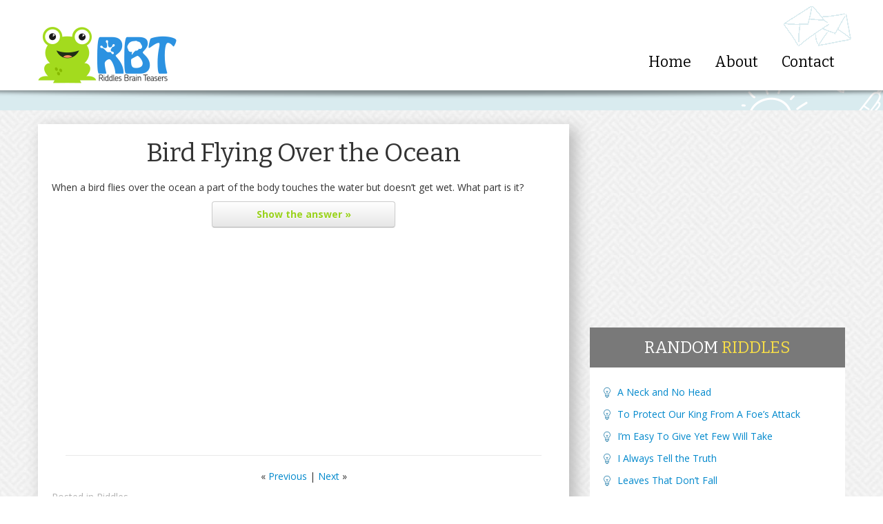

--- FILE ---
content_type: text/html; charset=UTF-8
request_url: https://riddlesbrainteasers.com/bird-flying-ocean/
body_size: 12592
content:
<!DOCTYPE html>
<html lang="en-US" prefix="og: http://ogp.me/ns#">
<head>
    <meta charset="UTF-8" />
  <meta name="viewport" content="width=device-width, initial-scale=1.0, user-scalable=no, maximum-scale=1.0">
  <title>Bird Flying Over the Ocean</title>
  <link rel="preconnect" href="https://fonts.googleapis.com">
  <link rel="preconnect" href="https://fonts.gstatic.com" crossorigin>

  <meta name='robots' content='index, follow, max-image-preview:large, max-snippet:-1, max-video-preview:-1' />

	<!-- This site is optimized with the Yoast SEO plugin v26.8 - https://yoast.com/product/yoast-seo-wordpress/ -->
	<meta name="description" content="When a bird flies over the ocean a part of the body touches the water but doesn&#039;t get wet. What part is it?" />
	<link rel="canonical" href="https://riddlesbrainteasers.com/bird-flying-ocean/" />
	<meta property="og:locale" content="en_US" />
	<meta property="og:type" content="article" />
	<meta property="og:title" content="Bird Flying Over the Ocean" />
	<meta property="og:description" content="When a bird flies over the ocean a part of the body touches the water but doesn&#039;t get wet. What part is it?" />
	<meta property="og:url" content="https://riddlesbrainteasers.com/bird-flying-ocean/" />
	<meta property="og:site_name" content="Riddles and Brain Teasers" />
	<meta property="article:publisher" content="https://www.facebook.com/danhersam" />
	<meta property="article:published_time" content="2013-12-10T19:40:56+00:00" />
	<meta name="author" content="Dan" />
	<meta name="twitter:label1" content="Written by" />
	<meta name="twitter:data1" content="Dan" />
	<script type="application/ld+json" class="yoast-schema-graph">{"@context":"https://schema.org","@graph":[{"@type":"Article","@id":"https://riddlesbrainteasers.com/bird-flying-ocean/#article","isPartOf":{"@id":"https://riddlesbrainteasers.com/bird-flying-ocean/"},"author":{"name":"Dan","@id":"https://riddlesbrainteasers.com/#/schema/person/6ccde61d874cc71c74bdd0083d4a84cd"},"headline":"Bird Flying Over the Ocean","datePublished":"2013-12-10T19:40:56+00:00","mainEntityOfPage":{"@id":"https://riddlesbrainteasers.com/bird-flying-ocean/"},"wordCount":7,"commentCount":10,"articleSection":["Riddles"],"inLanguage":"en-US","potentialAction":[{"@type":"CommentAction","name":"Comment","target":["https://riddlesbrainteasers.com/bird-flying-ocean/#respond"]}]},{"@type":"WebPage","@id":"https://riddlesbrainteasers.com/bird-flying-ocean/","url":"https://riddlesbrainteasers.com/bird-flying-ocean/","name":"Bird Flying Over the Ocean","isPartOf":{"@id":"https://riddlesbrainteasers.com/#website"},"datePublished":"2013-12-10T19:40:56+00:00","author":{"@id":"https://riddlesbrainteasers.com/#/schema/person/6ccde61d874cc71c74bdd0083d4a84cd"},"description":"When a bird flies over the ocean a part of the body touches the water but doesn't get wet. What part is it?","breadcrumb":{"@id":"https://riddlesbrainteasers.com/bird-flying-ocean/#breadcrumb"},"inLanguage":"en-US","potentialAction":[{"@type":"ReadAction","target":["https://riddlesbrainteasers.com/bird-flying-ocean/"]}]},{"@type":"BreadcrumbList","@id":"https://riddlesbrainteasers.com/bird-flying-ocean/#breadcrumb","itemListElement":[{"@type":"ListItem","position":1,"name":"Home","item":"https://riddlesbrainteasers.com/"},{"@type":"ListItem","position":2,"name":"Bird Flying Over the Ocean"}]},{"@type":"WebSite","@id":"https://riddlesbrainteasers.com/#website","url":"https://riddlesbrainteasers.com/","name":"Riddles and Brain Teasers","description":"Hopping Up Your Brain","potentialAction":[{"@type":"SearchAction","target":{"@type":"EntryPoint","urlTemplate":"https://riddlesbrainteasers.com/?s={search_term_string}"},"query-input":{"@type":"PropertyValueSpecification","valueRequired":true,"valueName":"search_term_string"}}],"inLanguage":"en-US"},{"@type":"Person","@id":"https://riddlesbrainteasers.com/#/schema/person/6ccde61d874cc71c74bdd0083d4a84cd","name":"Dan","image":{"@type":"ImageObject","inLanguage":"en-US","@id":"https://riddlesbrainteasers.com/#/schema/person/image/","url":"https://secure.gravatar.com/avatar/2224cfd1db8f672823dadf2853430f158da638afc4ef5e34c343ae5179e50e87?s=96&d=wavatar&r=g","contentUrl":"https://secure.gravatar.com/avatar/2224cfd1db8f672823dadf2853430f158da638afc4ef5e34c343ae5179e50e87?s=96&d=wavatar&r=g","caption":"Dan"},"url":"https://riddlesbrainteasers.com/author/nf2skzz3/"}]}</script>
	<!-- / Yoast SEO plugin. -->


<link rel="alternate" type="application/rss+xml" title="Riddles and Brain Teasers &raquo; Bird Flying Over the Ocean Comments Feed" href="https://riddlesbrainteasers.com/bird-flying-ocean/feed/" />
<link rel="alternate" title="oEmbed (JSON)" type="application/json+oembed" href="https://riddlesbrainteasers.com/wp-json/oembed/1.0/embed?url=https%3A%2F%2Friddlesbrainteasers.com%2Fbird-flying-ocean%2F" />
<link rel="alternate" title="oEmbed (XML)" type="text/xml+oembed" href="https://riddlesbrainteasers.com/wp-json/oembed/1.0/embed?url=https%3A%2F%2Friddlesbrainteasers.com%2Fbird-flying-ocean%2F&#038;format=xml" />
<style id='wp-img-auto-sizes-contain-inline-css' type='text/css'>
img:is([sizes=auto i],[sizes^="auto," i]){contain-intrinsic-size:3000px 1500px}
/*# sourceURL=wp-img-auto-sizes-contain-inline-css */
</style>
<style id='wp-block-library-inline-css' type='text/css'>
:root{--wp-block-synced-color:#7a00df;--wp-block-synced-color--rgb:122,0,223;--wp-bound-block-color:var(--wp-block-synced-color);--wp-editor-canvas-background:#ddd;--wp-admin-theme-color:#007cba;--wp-admin-theme-color--rgb:0,124,186;--wp-admin-theme-color-darker-10:#006ba1;--wp-admin-theme-color-darker-10--rgb:0,107,160.5;--wp-admin-theme-color-darker-20:#005a87;--wp-admin-theme-color-darker-20--rgb:0,90,135;--wp-admin-border-width-focus:2px}@media (min-resolution:192dpi){:root{--wp-admin-border-width-focus:1.5px}}.wp-element-button{cursor:pointer}:root .has-very-light-gray-background-color{background-color:#eee}:root .has-very-dark-gray-background-color{background-color:#313131}:root .has-very-light-gray-color{color:#eee}:root .has-very-dark-gray-color{color:#313131}:root .has-vivid-green-cyan-to-vivid-cyan-blue-gradient-background{background:linear-gradient(135deg,#00d084,#0693e3)}:root .has-purple-crush-gradient-background{background:linear-gradient(135deg,#34e2e4,#4721fb 50%,#ab1dfe)}:root .has-hazy-dawn-gradient-background{background:linear-gradient(135deg,#faaca8,#dad0ec)}:root .has-subdued-olive-gradient-background{background:linear-gradient(135deg,#fafae1,#67a671)}:root .has-atomic-cream-gradient-background{background:linear-gradient(135deg,#fdd79a,#004a59)}:root .has-nightshade-gradient-background{background:linear-gradient(135deg,#330968,#31cdcf)}:root .has-midnight-gradient-background{background:linear-gradient(135deg,#020381,#2874fc)}:root{--wp--preset--font-size--normal:16px;--wp--preset--font-size--huge:42px}.has-regular-font-size{font-size:1em}.has-larger-font-size{font-size:2.625em}.has-normal-font-size{font-size:var(--wp--preset--font-size--normal)}.has-huge-font-size{font-size:var(--wp--preset--font-size--huge)}.has-text-align-center{text-align:center}.has-text-align-left{text-align:left}.has-text-align-right{text-align:right}.has-fit-text{white-space:nowrap!important}#end-resizable-editor-section{display:none}.aligncenter{clear:both}.items-justified-left{justify-content:flex-start}.items-justified-center{justify-content:center}.items-justified-right{justify-content:flex-end}.items-justified-space-between{justify-content:space-between}.screen-reader-text{border:0;clip-path:inset(50%);height:1px;margin:-1px;overflow:hidden;padding:0;position:absolute;width:1px;word-wrap:normal!important}.screen-reader-text:focus{background-color:#ddd;clip-path:none;color:#444;display:block;font-size:1em;height:auto;left:5px;line-height:normal;padding:15px 23px 14px;text-decoration:none;top:5px;width:auto;z-index:100000}html :where(.has-border-color){border-style:solid}html :where([style*=border-top-color]){border-top-style:solid}html :where([style*=border-right-color]){border-right-style:solid}html :where([style*=border-bottom-color]){border-bottom-style:solid}html :where([style*=border-left-color]){border-left-style:solid}html :where([style*=border-width]){border-style:solid}html :where([style*=border-top-width]){border-top-style:solid}html :where([style*=border-right-width]){border-right-style:solid}html :where([style*=border-bottom-width]){border-bottom-style:solid}html :where([style*=border-left-width]){border-left-style:solid}html :where(img[class*=wp-image-]){height:auto;max-width:100%}:where(figure){margin:0 0 1em}html :where(.is-position-sticky){--wp-admin--admin-bar--position-offset:var(--wp-admin--admin-bar--height,0px)}@media screen and (max-width:600px){html :where(.is-position-sticky){--wp-admin--admin-bar--position-offset:0px}}

/*# sourceURL=wp-block-library-inline-css */
</style><style id='global-styles-inline-css' type='text/css'>
:root{--wp--preset--aspect-ratio--square: 1;--wp--preset--aspect-ratio--4-3: 4/3;--wp--preset--aspect-ratio--3-4: 3/4;--wp--preset--aspect-ratio--3-2: 3/2;--wp--preset--aspect-ratio--2-3: 2/3;--wp--preset--aspect-ratio--16-9: 16/9;--wp--preset--aspect-ratio--9-16: 9/16;--wp--preset--color--black: #000000;--wp--preset--color--cyan-bluish-gray: #abb8c3;--wp--preset--color--white: #ffffff;--wp--preset--color--pale-pink: #f78da7;--wp--preset--color--vivid-red: #cf2e2e;--wp--preset--color--luminous-vivid-orange: #ff6900;--wp--preset--color--luminous-vivid-amber: #fcb900;--wp--preset--color--light-green-cyan: #7bdcb5;--wp--preset--color--vivid-green-cyan: #00d084;--wp--preset--color--pale-cyan-blue: #8ed1fc;--wp--preset--color--vivid-cyan-blue: #0693e3;--wp--preset--color--vivid-purple: #9b51e0;--wp--preset--gradient--vivid-cyan-blue-to-vivid-purple: linear-gradient(135deg,rgb(6,147,227) 0%,rgb(155,81,224) 100%);--wp--preset--gradient--light-green-cyan-to-vivid-green-cyan: linear-gradient(135deg,rgb(122,220,180) 0%,rgb(0,208,130) 100%);--wp--preset--gradient--luminous-vivid-amber-to-luminous-vivid-orange: linear-gradient(135deg,rgb(252,185,0) 0%,rgb(255,105,0) 100%);--wp--preset--gradient--luminous-vivid-orange-to-vivid-red: linear-gradient(135deg,rgb(255,105,0) 0%,rgb(207,46,46) 100%);--wp--preset--gradient--very-light-gray-to-cyan-bluish-gray: linear-gradient(135deg,rgb(238,238,238) 0%,rgb(169,184,195) 100%);--wp--preset--gradient--cool-to-warm-spectrum: linear-gradient(135deg,rgb(74,234,220) 0%,rgb(151,120,209) 20%,rgb(207,42,186) 40%,rgb(238,44,130) 60%,rgb(251,105,98) 80%,rgb(254,248,76) 100%);--wp--preset--gradient--blush-light-purple: linear-gradient(135deg,rgb(255,206,236) 0%,rgb(152,150,240) 100%);--wp--preset--gradient--blush-bordeaux: linear-gradient(135deg,rgb(254,205,165) 0%,rgb(254,45,45) 50%,rgb(107,0,62) 100%);--wp--preset--gradient--luminous-dusk: linear-gradient(135deg,rgb(255,203,112) 0%,rgb(199,81,192) 50%,rgb(65,88,208) 100%);--wp--preset--gradient--pale-ocean: linear-gradient(135deg,rgb(255,245,203) 0%,rgb(182,227,212) 50%,rgb(51,167,181) 100%);--wp--preset--gradient--electric-grass: linear-gradient(135deg,rgb(202,248,128) 0%,rgb(113,206,126) 100%);--wp--preset--gradient--midnight: linear-gradient(135deg,rgb(2,3,129) 0%,rgb(40,116,252) 100%);--wp--preset--font-size--small: 13px;--wp--preset--font-size--medium: 20px;--wp--preset--font-size--large: 36px;--wp--preset--font-size--x-large: 42px;--wp--preset--spacing--20: 0.44rem;--wp--preset--spacing--30: 0.67rem;--wp--preset--spacing--40: 1rem;--wp--preset--spacing--50: 1.5rem;--wp--preset--spacing--60: 2.25rem;--wp--preset--spacing--70: 3.38rem;--wp--preset--spacing--80: 5.06rem;--wp--preset--shadow--natural: 6px 6px 9px rgba(0, 0, 0, 0.2);--wp--preset--shadow--deep: 12px 12px 50px rgba(0, 0, 0, 0.4);--wp--preset--shadow--sharp: 6px 6px 0px rgba(0, 0, 0, 0.2);--wp--preset--shadow--outlined: 6px 6px 0px -3px rgb(255, 255, 255), 6px 6px rgb(0, 0, 0);--wp--preset--shadow--crisp: 6px 6px 0px rgb(0, 0, 0);}:where(.is-layout-flex){gap: 0.5em;}:where(.is-layout-grid){gap: 0.5em;}body .is-layout-flex{display: flex;}.is-layout-flex{flex-wrap: wrap;align-items: center;}.is-layout-flex > :is(*, div){margin: 0;}body .is-layout-grid{display: grid;}.is-layout-grid > :is(*, div){margin: 0;}:where(.wp-block-columns.is-layout-flex){gap: 2em;}:where(.wp-block-columns.is-layout-grid){gap: 2em;}:where(.wp-block-post-template.is-layout-flex){gap: 1.25em;}:where(.wp-block-post-template.is-layout-grid){gap: 1.25em;}.has-black-color{color: var(--wp--preset--color--black) !important;}.has-cyan-bluish-gray-color{color: var(--wp--preset--color--cyan-bluish-gray) !important;}.has-white-color{color: var(--wp--preset--color--white) !important;}.has-pale-pink-color{color: var(--wp--preset--color--pale-pink) !important;}.has-vivid-red-color{color: var(--wp--preset--color--vivid-red) !important;}.has-luminous-vivid-orange-color{color: var(--wp--preset--color--luminous-vivid-orange) !important;}.has-luminous-vivid-amber-color{color: var(--wp--preset--color--luminous-vivid-amber) !important;}.has-light-green-cyan-color{color: var(--wp--preset--color--light-green-cyan) !important;}.has-vivid-green-cyan-color{color: var(--wp--preset--color--vivid-green-cyan) !important;}.has-pale-cyan-blue-color{color: var(--wp--preset--color--pale-cyan-blue) !important;}.has-vivid-cyan-blue-color{color: var(--wp--preset--color--vivid-cyan-blue) !important;}.has-vivid-purple-color{color: var(--wp--preset--color--vivid-purple) !important;}.has-black-background-color{background-color: var(--wp--preset--color--black) !important;}.has-cyan-bluish-gray-background-color{background-color: var(--wp--preset--color--cyan-bluish-gray) !important;}.has-white-background-color{background-color: var(--wp--preset--color--white) !important;}.has-pale-pink-background-color{background-color: var(--wp--preset--color--pale-pink) !important;}.has-vivid-red-background-color{background-color: var(--wp--preset--color--vivid-red) !important;}.has-luminous-vivid-orange-background-color{background-color: var(--wp--preset--color--luminous-vivid-orange) !important;}.has-luminous-vivid-amber-background-color{background-color: var(--wp--preset--color--luminous-vivid-amber) !important;}.has-light-green-cyan-background-color{background-color: var(--wp--preset--color--light-green-cyan) !important;}.has-vivid-green-cyan-background-color{background-color: var(--wp--preset--color--vivid-green-cyan) !important;}.has-pale-cyan-blue-background-color{background-color: var(--wp--preset--color--pale-cyan-blue) !important;}.has-vivid-cyan-blue-background-color{background-color: var(--wp--preset--color--vivid-cyan-blue) !important;}.has-vivid-purple-background-color{background-color: var(--wp--preset--color--vivid-purple) !important;}.has-black-border-color{border-color: var(--wp--preset--color--black) !important;}.has-cyan-bluish-gray-border-color{border-color: var(--wp--preset--color--cyan-bluish-gray) !important;}.has-white-border-color{border-color: var(--wp--preset--color--white) !important;}.has-pale-pink-border-color{border-color: var(--wp--preset--color--pale-pink) !important;}.has-vivid-red-border-color{border-color: var(--wp--preset--color--vivid-red) !important;}.has-luminous-vivid-orange-border-color{border-color: var(--wp--preset--color--luminous-vivid-orange) !important;}.has-luminous-vivid-amber-border-color{border-color: var(--wp--preset--color--luminous-vivid-amber) !important;}.has-light-green-cyan-border-color{border-color: var(--wp--preset--color--light-green-cyan) !important;}.has-vivid-green-cyan-border-color{border-color: var(--wp--preset--color--vivid-green-cyan) !important;}.has-pale-cyan-blue-border-color{border-color: var(--wp--preset--color--pale-cyan-blue) !important;}.has-vivid-cyan-blue-border-color{border-color: var(--wp--preset--color--vivid-cyan-blue) !important;}.has-vivid-purple-border-color{border-color: var(--wp--preset--color--vivid-purple) !important;}.has-vivid-cyan-blue-to-vivid-purple-gradient-background{background: var(--wp--preset--gradient--vivid-cyan-blue-to-vivid-purple) !important;}.has-light-green-cyan-to-vivid-green-cyan-gradient-background{background: var(--wp--preset--gradient--light-green-cyan-to-vivid-green-cyan) !important;}.has-luminous-vivid-amber-to-luminous-vivid-orange-gradient-background{background: var(--wp--preset--gradient--luminous-vivid-amber-to-luminous-vivid-orange) !important;}.has-luminous-vivid-orange-to-vivid-red-gradient-background{background: var(--wp--preset--gradient--luminous-vivid-orange-to-vivid-red) !important;}.has-very-light-gray-to-cyan-bluish-gray-gradient-background{background: var(--wp--preset--gradient--very-light-gray-to-cyan-bluish-gray) !important;}.has-cool-to-warm-spectrum-gradient-background{background: var(--wp--preset--gradient--cool-to-warm-spectrum) !important;}.has-blush-light-purple-gradient-background{background: var(--wp--preset--gradient--blush-light-purple) !important;}.has-blush-bordeaux-gradient-background{background: var(--wp--preset--gradient--blush-bordeaux) !important;}.has-luminous-dusk-gradient-background{background: var(--wp--preset--gradient--luminous-dusk) !important;}.has-pale-ocean-gradient-background{background: var(--wp--preset--gradient--pale-ocean) !important;}.has-electric-grass-gradient-background{background: var(--wp--preset--gradient--electric-grass) !important;}.has-midnight-gradient-background{background: var(--wp--preset--gradient--midnight) !important;}.has-small-font-size{font-size: var(--wp--preset--font-size--small) !important;}.has-medium-font-size{font-size: var(--wp--preset--font-size--medium) !important;}.has-large-font-size{font-size: var(--wp--preset--font-size--large) !important;}.has-x-large-font-size{font-size: var(--wp--preset--font-size--x-large) !important;}
/*# sourceURL=global-styles-inline-css */
</style>

<style id='classic-theme-styles-inline-css' type='text/css'>
/*! This file is auto-generated */
.wp-block-button__link{color:#fff;background-color:#32373c;border-radius:9999px;box-shadow:none;text-decoration:none;padding:calc(.667em + 2px) calc(1.333em + 2px);font-size:1.125em}.wp-block-file__button{background:#32373c;color:#fff;text-decoration:none}
/*# sourceURL=/wp-includes/css/classic-themes.min.css */
</style>
<link rel='stylesheet' id='crp-style-text-only-css' href='https://riddlesbrainteasers.com/wp/wp-content/plugins/contextual-related-posts/css/text-only.min.css?ver=4.1.0' type='text/css' media='all' />
<link rel="https://api.w.org/" href="https://riddlesbrainteasers.com/wp-json/" /><link rel="alternate" title="JSON" type="application/json" href="https://riddlesbrainteasers.com/wp-json/wp/v2/posts/913" /><link rel="EditURI" type="application/rsd+xml" title="RSD" href="https://riddlesbrainteasers.com/wp/xmlrpc.php?rsd" />
<link rel='shortlink' href='https://riddlesbrainteasers.com/?p=913' />
<style type="text/css">.recentcomments a{display:inline !important;padding:0 !important;margin:0 !important;}</style>
  <link href="https://fonts.googleapis.com/css2?family=Bitter:ital,wght@0,100..900;1,100..900&family=Open+Sans:ital,wght@0,300..800;1,300..800&display=swap" rel="stylesheet">
  <link href='https://riddlesbrainteasers.com/wp/wp-content/themes/rbt/css/bootstrap-combined.no-icons.min.css' rel='stylesheet' type='text/css' property='stylesheet' />
  <meta name="theme-color" content="#2c92e1">

  <link rel="apple-touch-icon" sizes="57x57" href="https://cdn.riddlesbrainteasers.com/apple-touch-icon-57x57.png">
  <link rel="apple-touch-icon" sizes="60x60" href="https://cdn.riddlesbrainteasers.com/apple-touch-icon-60x60.png">
  <link rel="apple-touch-icon" sizes="72x72" href="https://cdn.riddlesbrainteasers.com/apple-touch-icon-72x72.png">
  <link rel="apple-touch-icon" sizes="76x76" href="https://cdn.riddlesbrainteasers.com/apple-touch-icon-76x76.png">
  <link rel="apple-touch-icon" sizes="114x114" href="https://cdn.riddlesbrainteasers.com/apple-touch-icon-114x114.png">
  <link rel="apple-touch-icon" sizes="120x120" href="https://cdn.riddlesbrainteasers.com/apple-touch-icon-120x120.png">
  <link rel="apple-touch-icon" sizes="144x144" href="https://cdn.riddlesbrainteasers.com/apple-touch-icon-144x144.png">
  <link rel="apple-touch-icon" sizes="152x152" href="https://cdn.riddlesbrainteasers.com/apple-touch-icon-152x152.png">
  <link rel="apple-touch-icon" sizes="180x180" href="https://cdn.riddlesbrainteasers.com/apple-touch-icon-180x180.png">
  <link rel="icon" type="image/png" href="https://cdn.riddlesbrainteasers.com/favicon-32x32.png" sizes="32x32">
  <link rel="icon" type="image/png" href="https://cdn.riddlesbrainteasers.com/android-chrome-192x192.png" sizes="192x192">
  <link rel="icon" type="image/png" href="https://cdn.riddlesbrainteasers.com/favicon-96x96.png" sizes="96x96">
  <link rel="icon" type="image/png" href="https://cdn.riddlesbrainteasers.com/favicon-16x16.png" sizes="16x16">
  <link rel="manifest" href="https://cdn.riddlesbrainteasers.com/manifest.json">
  <meta name="apple-mobile-web-app-title" content="Riddles & Teasers">
  <meta name="application-name" content="Riddles & Teasers">
  <meta name="msapplication-TileColor" content="#2d89ef">
  <meta name="msapplication-TileImage" content="https://cdn.riddlesbrainteasers.com/mstile-144x144.png">
  <meta name="theme-color" content="#ffffff">

  <script defer src="https://analytics.snapmagic.net/script.js" data-website-id="72943c0c-f06b-48ec-a981-e03dc49b0508"></script>
</head>

  <style>
  /*
Theme Name: RBT
Version: 1.0
Author: Dan Hersam
*/
body {
  font-family: 'Open Sans', sans-serif;
  background: url('//cdn.riddlesbrainteasers.com/wp/wp-content/themes/rbt/img/background_cr.jpg') center;
}

/* sprite images */
.sprite { background: url('//cdn.riddlesbrainteasers.com/wp/wp-content/themes/rbt/img/rbt-sprites.png') no-repeat top left; display: block; } 
.sprite.logo { background-position: 0px 0px; width: 201px; height: 111px;  } 
.sprite.logo-hover, .logo:hover { background-position: -203px 0px; width: 201px; height: 111px;  } 
.sprite.logo-footer { background-position: -406px 0px; width: 202px; height: 83px;  } 
.sprite.header-overlay-envelopes { background-position: -610px 0px; width: 106px; height: 70px;  } 
.sprite.subscribe-arrow { background-position: -718px 0px; width: 50px; height: 41px;  } 
.sprite.fb { background-position: -770px 0px; width: 28px; height: 28px;  } 
.sprite.tw { background-position: -800px 0px; width: 28px; height: 28px;  } 
.sprite.gp { background-position: -830px 0px; width: 28px; height: 28px;  } 
.sprite.rss { background-position: -860px 0px; width: 28px; height: 28px;  } 
.sprite.footer-overlay-thumb { background-position: -890px 0px; width: 53px; height: 55px;  }

/* header.php */
header {
    padding: 10px 0;
    background-color: #fff;
}

.logo-hover {
    margin: auto;
}

header .header-nav {
    padding-top: 70px;
    font-size: 16pt;
    font-family: 'Bitter', serif;
    position: relative;
}

header .header-nav ul li a {
    padding: 0 10px;
    color: #000;
    text-decoration: none;
}

header .header-nav ul .current-menu-item a,
header .header-nav ul li a:hover {
    color: #3092df;
    text-decoration: underline;
}

header .header-overlay-envelopes {
    position: absolute;
    right: -10px;
    top: -2px;
}

.header-shadow {
    display: block;
    width: 100%;
    height: 14px;
    background: url('//cdn.riddlesbrainteasers.com/wp/wp-content/themes/rbt/img/header-shadow.png') top center no-repeat;
    margin-bottom: 10px;
}

.subscribe {
    padding-bottom: 5px;
    margin-bottom: 20px;
    background: url('//cdn.riddlesbrainteasers.com/wp/wp-content/themes/rbt/img/subscribe-overlay-right.png') #d9ebef right no-repeat;
}

input#mc-embedded-subscribe {
    margin-bottom: 10px;
}

.page-content .page .title a,
.page-content .post .title a,
.subscribe h2 {
    font-weight: normal;
    font-family: 'Bitter', serif;
    color: #00689c; 
    margin-bottom: 10px;
    margin-top: 0;
}

.subscribe p {
    font-family: 'Georgia';
    font-size: 20px;
    line-height: 1.2;
    margin-top: 5px;
}

.subscribe form {
    padding: 7px;
    border-radius: 5px;
    border: 1px solid #fff;
    margin-top: 8px;    
}

.subscribe-arrow {
    position: absolute;
    /* Relative to top of containing block */
    top: -25px;
    left: -62px;
}

.formLine {
    position: relative;
}

.formLine span {
    display: block;
    overflow: hidden;
    padding: 0 5px;
}

.subscribe form input[type='email'] {
    padding: 7px 5px;
    height: 44px;
    width: 100%;
    border: none;
    -webkit-box-shadow: none;
    -moz-box-shadow: none;
    box-shadow: none;
    border-radius: 3px;
    -moz-box-sizing: border-box;
    -webkit-box-sizing: border-box;
    box-sizing: border-box;
}

.subscribe .btn-success {
    float: right;
}

.more-btn .btn-success, 
.subscribe .btn-success {
    font-weight: bold;
    color: #fff;
    text-shadow: 0 1px 2px #000;
    border-radius: 2px;
    background: #9ad21d; /* Old browsers */
    background: -moz-linear-gradient(top,  #9ad21d 0%, #5d9416 100%); /* FF3.6+ */
    background: -webkit-gradient(linear, left top, left bottom, color-stop(0%,#9ad21d), color-stop(100%,#5d9416)); /* Chrome,Safari4+ */
    background: -webkit-linear-gradient(top,  #9ad21d 0%,#5d9416 100%); /* Chrome10+,Safari5.1+ */
    background: -o-linear-gradient(top,  #9ad21d 0%,#5d9416 100%); /* Opera 11.10+ */
    background: -ms-linear-gradient(top,  #9ad21d 0%,#5d9416 100%); /* IE10+ */
    background: linear-gradient(to bottom,  #9ad21d 0%,#5d9416 100%); /* W3C */
}

/* footer.php */

footer {
    background: url('//cdn.riddlesbrainteasers.com/wp/wp-content/themes/rbt/img/footer-bg.png');
    padding-top: 10px;
    display: block;
    width: 100%;
    color: #b7b7b7;
    margin-top: 55px;
}

footer h3 {
    font-weight: 300;
    margin-bottom: 20px;
    font-size: 16pt;
    color: #fff;
}

footer .copyrights {
    padding-top: 10px;
    padding-bottom: 10px;
    border-top: 1px solid #999;
}

footer .copyrights a {
    color: #b7b7b7;
}

footer a,
footer a:hover {
    color: #a3db1e;
}

footer .unstyled li {
    padding: 5px 0;
}

footer .footer {
    background: url('//cdn.riddlesbrainteasers.com/wp/wp-content/themes/rbt/img/footer-overlay-left.png') no-repeat top left;;
}

.social_networking {
    position: relative;
}

.footer-overlay-thumb {
    position: absolute;
    bottom: -49px;
    left: -46px;
}

.fb, .tw, .gp, .rss {
    display: inline-block;
}

.logo-footer {
    margin-top: 30px;
}

/* posts */ 
.page-content {
    background: #fff;
    box-shadow: 8px 8px 20px 2px #bbb;
}

.page-content .page,
.page-content .post {
    margin: 20px;
    padding-bottom: 20px;
}

.page-content .post {
    border-bottom: 1px solid #e9e9e9;
}

.page-content .page .title,
.page-content .post .title {
    font-size: 28pt;
    margin-bottom: 20px;
    margin-top: 20px;
}

.page-content .page .title a,
.page-content .post .title a {
    color: #333;
}

.page-content .post .cats,
.page-content .post .cats a,
.page-content .post .tags,
.page-content .post .tags a {
    color: #b2b2b2;
}

.page-content .post .accordion-group {
    border: none;
    -webkit-border-radius: 0px;
    -moz-border-radius: 0px;
    border-radius: 0px;
}

.page-content .post .accordion-toggle {
    cursor: pointer;
}

.page-content .post .accordion-inner {
    border: 2px solid #b8e264;
    border-top: none;
}

.accordion-inner p {
    margin-top: 10px;
}

.accordion-body {
    display: none;
}

.post-answer-fig {
    display: block;
    width: 100%;
    height: 10px;
    background: url('//cdn.riddlesbrainteasers.com/wp/wp-content/themes/rbt/img/answer-fig.png') no-repeat top center;
    margin: 5px auto -2px auto;
    z-index: 9999;

}

.page-content .post .accordion-toggle {
    color: #9ad21d;
    font-weight: bold;
}

.page-content .post a.accordion-toggle {
    width: 32%;
    margin: auto;
}

.more-btn-stngs {
    text-transform: uppercase;
    margin-right: 20px;
    margin-bottom: 20px;
}

.gray-links a {
    color: #999;
}

pre {
    background: #fff;
    border: 1px solid #ccc;
    border-radius: 2px;
}

/* SIDEBAR */

#sidebarAd {
    text-align: center;
    margin-bottom: 10px;
}

.sidebar-block {
    background: #fff;
}

.sidebar-block-header {
    background: #797979;
    color: #fff;
    text-transform: uppercase;
    font-family: 'Bitter', serif;   
    text-align: center;
    padding: 15px;
    font-size: 18pt;
    line-height: 1.2;
}

.sidebar-block-header a {
    color: #fff;
}

.sidebar-block-header span {
    color: #f7de47;
}

.sidebar-block-content {
    padding: 20px;
    margin-bottom: 20px;
}

.sidebar-block ul, 
.sidebar-block ul li {
    margin: 0;
    list-style: none;
}

.sidebar-block ul li {
    background: url('//cdn.riddlesbrainteasers.com/wp/wp-content/themes/rbt/img/list-img.png') no-repeat;
    background-position: 0 8px;
    padding: 6px 0px 6px 20px;
}

#tag_cloud-2,
#tag_cloud-2 .sidebar-block-header {
    background: none;
}

#tag_cloud-2 .sidebar-block-header {
    color: #797979;
}

#tag_cloud-2 .sidebar-block-header span {
    font-weight: bold;
    color: #797979;
}

#tag_cloud-2 .sidebar-block-content {
    padding: 0 20px;
    text-align: center;
}

#tag_cloud-2 .sidebar-block-content a {
    padding: 4px 10px;
    min-width: 20px;
    float: left;
    display: block;
    background: #fff;
    color: #00689c;
    margin: 2px;
    font-size: 16px !important;
    border-radius: 2px;
}

#tag_cloud-2 .sidebar-block-content a:hover {
    background: #f0f0f0;
    text-decoration: none;
}

#searchform #s {
    margin-top: 10px;
}

.navigation {
    text-align: center;
}

#pings,
#comments {
    text-align: left;
}

#respond {
    -moz-border-radius: 4px;
    -webkit-border-radius: 4px;
    border: 1px solid #cccccc;
    border-bottom-color: #aaaaaa;
    border-radius: 4px;
    clear: both;
    margin-top: 40px;
    padding: 0 20px;
}

#respond label {
    display: inline;
}

.reply {
    margin: 10px 0;
}

.comment-form-url input,
.comment-form-email input,
.comment-form-author input,
.comment-form-comment textarea {
    display: block;
    width: 100%;
}

.nocomments {
    color: #999999;
    font-size: .9em;
    text-align: center;
}

.related .related_post_title {
    font-weight: 300;
    color: #ccc;
}

.related ul li .wp_rp_thumbnail {
    display: none;
}

@media (max-width: 767px) {

    .logo {
        margin: auto;
    }

    header {
        padding-top: 5px;
        padding-bottom: 5px;
        margin-right: -20px;
        margin-left: -20px; 
        background: #fff;
    }

    header .header-nav {
        padding-top: 15px;
    }

    /* Undo pull right for phones */
    .pull-right {
        float: center;
        text-align: center;
    }

    .phone-footer {
        background: url('//cdn.riddlesbrainteasers.com/wp/wp-content/themes/rbt/img/footer-bg.png');
        padding-top: 40px;
        padding-bottom: 40px;
        margin-top: 20px;
        margin-right: -20px;
        margin-left: -20px;     
        color: #b7b7b7;
    }

    .more-btn {
        text-align: center;
    }

    .phone-footer a {
        color: #a3db1e;     
    }

    header,
    footer,
    .subscribe {
        margin-right: -20px;
        margin-left: -20px;
        background-image: none;
    }

    .subscribe .container{
        padding-left: 40px;
        padding-right: 40px;
    }

    .page-content {
        padding-top: 20px;
        margin-bottom: 20px;
    }

    .page-content .post a.accordion-toggle {
        width: 70%;
        margin-bottom: 10px;
    }
}

@media (min-width: 1200px) {
    .offset2 {
        margin-left: 295px;
    }
}

.rbt-ad-container {
    position: relative;
    width: 100%;
    height: 80px;
    margin: 7px auto 0;
}

#rbt-ans-ad {
    position: absolute;
}

#main-ad {
    width: 100%;
    margin: 30px auto 0;
}

/* Wordpress core styles */
.alignnone {
    margin: 5px 20px 20px 0;
}

.aligncenter,
div.aligncenter {
    display: block;
    margin: 5px auto 20px auto;
}

.alignright {
    float: right;
    margin: 5px 0 20px 20px;
}

.alignleft {
    float: left;
    margin: 5px 20px 20px 0;
}

.aligncenter {
    display: block;
    margin: 5px auto;
}

a img.alignright {
    float: right;
    margin: 5px 0 20px 20px;
}

a img.alignnone {
    margin: 5px 20px 20px 0;
}

a img.alignleft {
    float: left;
    margin: 5px 20px 20px 0;
}

a img.aligncenter {
    display: block;
    margin-left: auto;
    margin-right: auto;
}

img.wp-smiley {
    vertical-align: middle;
}

/* Plugins */
/* Hupso */
.fb_iframe_widget_lift{max-width:none!important;}

.upside-down {
    transform: rotateX(180deg);
}

  </style>

<body class="wp-singular post-template-default single single-post postid-913 single-format-standard wp-theme-rbt">

<header>
	<div class="container">
		<div class="row">
			<div class="span6">
				<a href="/" title="Riddles and Brain Teasers with Ribbit Alfie the Frog" class="sprite logo"></a>
			</div>
			<div class="span6 text-right header-nav pull-right">
                <div class="header-overlay-envelopes sprite hidden-phone"></div>

				<ul class="inline pull-right"><li id="menu-item-633" class="menu-item menu-item-type-custom menu-item-object-custom menu-item-home menu-item-633"><a href="https://riddlesbrainteasers.com/">Home</a></li>
<li id="menu-item-634" class="menu-item menu-item-type-post_type menu-item-object-page menu-item-634"><a href="https://riddlesbrainteasers.com/about/">About</a></li>
<li id="menu-item-635" class="menu-item menu-item-type-post_type menu-item-object-page menu-item-635"><a href="https://riddlesbrainteasers.com/contact/">Contact</a></li>
</ul>			</div>
		</div>
	</div>
</header>

<div class="subscribe">
    <div class="header-shadow"></div>
    <div class="container text-center">
        	</div>
</div>

<div class="container">
	<div class="row">
		<div class="span8 page-content">

			<!-- PAGE CONTENT  -->

			
				<div class="post-913 post type-post status-publish format-standard hentry category-riddles" id="post-913">

					                    <h2 class="title text-center bitter">
                        <a href="https://riddlesbrainteasers.com/bird-flying-ocean/">Bird Flying Over the Ocean</a>
                    </h2>
                    
                    <div class="rbt-question">
                        <p>When a bird flies over the ocean a part of the body touches the water but doesn&#8217;t get wet. What part is it?</p>
                    </div>

                    <div class="accordion-heading text-center">
                        <a class="accordion-toggle btn" onClick="rbt_toggle('913'); return false">
                            <span id="rbt-toggle-text-913">Show</span> the answer &raquo;
                        </a>
                    </div>
                    <noscript>
                        <p>The shadow</p>
                    </noscript>
                    <div class="accordion-body" id="rbt-item-913">
                        <div class="post-answer-fig"></div>
                        <div class="accordion-inner">
                            <p>The shadow</p>
                        </div>
                    </div>
                    					            <div class="post">
                <div id="main-ad">
                   <script async src="//pagead2.googlesyndication.com/pagead/js/adsbygoogle.js"></script>
                    <!-- RBT Responsive -->
                    <ins class="adsbygoogle"
                         style="display:block"
                         data-ad-client="ca-pub-5879585839703143"
                         data-ad-slot="8556818595"
                         data-ad-format="auto"></ins>
                    <script>
                    (adsbygoogle = window.adsbygoogle || []).push({});
                    </script> 
                </div>
            </div>

					<div class="related">
            <div id="crp_related"> </div>					</div>

          <div class="navigation">
            <p>
              &laquo; <a href="https://riddlesbrainteasers.com/odd-start-even-finish/" rel="prev">Previous</a>              |
              <a href="https://riddlesbrainteasers.com/appear-morning-always/" rel="next">Next</a> &raquo;            </p>
          </div>

					                    <div class="cats">
                        Posted in <a href="https://riddlesbrainteasers.com/category/riddles/" rel="category tag">Riddles</a>                    </div>

                    <div class="tags">
                                            </div> 

					<div class="comments">
						
<p>&nbsp;</p>

<p id="comments"><strong>10 Comments on "Bird Flying Over the Ocean"</strong></p>

<hr>


<div class="comment even thread-even depth-1" id="comment-18807">
	<p>naiomi <span class="muted">says</span> <br> <small><a href="#comment-18807">April 23, 2014 @ 13:38</a> </small></p>
	<p><p>What does it mean</p>
</p>
	<hr>
</div>

<div class="comment byuser comment-author-nf2skzz3 bypostauthor odd alt thread-odd thread-alt depth-1" id="comment-18808">
	<p><a href="https://riddlesbrainteasers.com" class="url" rel="ugc">Dan</a> <span class="muted">says</span> <br> <small><a href="#comment-18808">April 23, 2014 @ 13:39</a> </small></p>
	<p><p>@naiomi I&#8217;m not sure what you&#8217;re asking &#8211; what do you want to know the meaning of?</p>
</p>
	<hr>
</div>

<div class="comment even thread-even depth-1" id="comment-66211">
	<p>Ocean <span class="muted">says</span> <br> <small><a href="#comment-66211">June 3, 2014 @ 17:17</a> </small></p>
	<p><p>The shadow is not a part of a body so what the heck does this mean?!?</p>
</p>
	<hr>
</div>

<div class="comment byuser comment-author-nf2skzz3 bypostauthor odd alt thread-odd thread-alt depth-1" id="comment-66224">
	<p><a href="https://riddlesbrainteasers.com" class="url" rel="ugc">Dan</a> <span class="muted">says</span> <br> <small><a href="#comment-66224">June 3, 2014 @ 17:37</a> </small></p>
	<p><p>Yeah, it&#8217;s a stretch, but the riddle is saying the shadow <em>is</em> part of the body.</p>
</p>
	<hr>
</div>

<div class="comment even thread-even depth-1" id="comment-66929">
	<p>methinks <span class="muted">says</span> <br> <small><a href="#comment-66929">June 4, 2014 @ 07:34</a> </small></p>
	<p><p>i have seen many variations of this riddle and the answer is shadow</p>
</p>
	<hr>
</div>

<div class="comment odd alt thread-odd thread-alt depth-1" id="comment-862652">
	<p>00Misty <span class="muted">says</span> <br> <small><a href="#comment-862652">March 30, 2015 @ 16:03</a> </small></p>
	<p><p>Shadow is not part of the body. A body can be gaseous and not have a shadow. Hell it could have been on a moonless night. A shadow is a physical phenomenon.</p>
<p>But I guess its clever.</p>
</p>
	<hr>
</div>

<div class="comment even thread-even depth-1" id="comment-912052">
	<p>ayanna davis <span class="muted">says</span> <br> <small><a href="#comment-912052">October 7, 2015 @ 15:34</a> </small></p>
	<p><p>I thought it was maybe a reflection or something like that</p>
</p>
	<hr>
</div>

<div class="comment odd alt thread-odd thread-alt depth-1" id="comment-916050">
	<p>shyShy <span class="muted">says</span> <br> <small><a href="#comment-916050">December 28, 2015 @ 09:53</a> </small></p>
	<p><p>The shadow</p>
</p>
	<hr>
</div>

<div class="comment even thread-even depth-1" id="comment-916240">
	<p>Samaria <span class="muted">says</span> <br> <small><a href="#comment-916240">January 5, 2016 @ 13:57</a> </small></p>
	<p><p>The shadow is not a part of the bird body.?????? That doesn&#8217;t make any sense???????</p>
</p>
	<hr>
</div>

<div class="comment odd alt thread-odd thread-alt depth-1" id="comment-916257">
	<p>Rena <span class="muted">says</span> <br> <small><a href="#comment-916257">January 6, 2016 @ 02:19</a> </small></p>
	<p><p>Touches the clouds<br />
Water vapour</p>
</p>
	<hr>
</div>





<p class="lead text-center">Leave a comment</p>


<form action="https://riddlesbrainteasers.com/wp/wp-comments-post.php" method="post" id="commentform">


<p>First name (required)</p>
<p><input type="text" class="input-block-level" name="author" id="author" tabindex="1" value="" /></p>
<p>Email (will not be published) (required)</p>
<p><input type="email" class="input-block-level" name="email" id="email" tabindex="2" value="" /></p>

<!--<p><small><strong>XHTML:</strong> You can use these tags: &lt;a href=&quot;&quot; title=&quot;&quot;&gt; &lt;abbr title=&quot;&quot;&gt; &lt;acronym title=&quot;&quot;&gt; &lt;b&gt; &lt;blockquote cite=&quot;&quot;&gt; &lt;cite&gt; &lt;code&gt; &lt;del datetime=&quot;&quot;&gt; &lt;em&gt; &lt;i&gt; &lt;q cite=&quot;&quot;&gt; &lt;s&gt; &lt;strike&gt; &lt;strong&gt; </small></p>-->

<p><textarea class="input-block-level" name="comment" id="comment" cols="100%" rows="10" tabindex="3"></textarea></p>

<p><input name="submit" class="btn btn-block" type="submit" id="submit" tabindex="4" value="Submit Comment" />
<input type="hidden" name="comment_post_ID" value="913" />
</p>
<p style="display: none;"><input type="hidden" id="akismet_comment_nonce" name="akismet_comment_nonce" value="005b2194dd" /></p><p style="display: none !important;" class="akismet-fields-container" data-prefix="ak_"><label>&#916;<textarea name="ak_hp_textarea" cols="45" rows="8" maxlength="100"></textarea></label><input type="hidden" id="ak_js_1" name="ak_js" value="225"/><script>document.getElementById( "ak_js_1" ).setAttribute( "value", ( new Date() ).getTime() );</script></p>
</form>


					</div>

				</div>

			
		</div>
		<div class="span4 sidebar">
                        <div id="sidebarAd">
            <!-- RBT sidebar -->
            <ins class="adsbygoogle"
                 style="display:inline-block;width:336px;height:280px"
                 data-ad-client="ca-pub-5879585839703143"
                 data-ad-slot="7966074190"></ins>
            <script>
            (adsbygoogle = window.adsbygoogle || []).push({});
            </script>
            </div>
			<div class="sidebar-block" id="arpw-widget-2"><div class="sidebar-block-header"><a href="https://riddlesbrainteasers.com/category/riddles/" title="Random {y}Riddles{/y}">Random <span>Riddles</span></a></div><div class="sidebar-block-content"><div class="arpw-random-post "><ul class="arpw-ul"><li class="arpw-li arpw-clearfix"><a class="arpw-title" href="https://riddlesbrainteasers.com/neck-head/" rel="bookmark">A Neck and No Head</a></li><li class="arpw-li arpw-clearfix"><a class="arpw-title" href="https://riddlesbrainteasers.com/protect-king-foes-attack/" rel="bookmark">To Protect Our King From A Foe&#8217;s Attack</a></li><li class="arpw-li arpw-clearfix"><a class="arpw-title" href="https://riddlesbrainteasers.com/im-easy-give-yet-will-take/" rel="bookmark">I&#8217;m Easy To Give Yet Few Will Take</a></li><li class="arpw-li arpw-clearfix"><a class="arpw-title" href="https://riddlesbrainteasers.com/i-always-tell-the-truth/" rel="bookmark">I Always Tell the Truth</a></li><li class="arpw-li arpw-clearfix"><a class="arpw-title" href="https://riddlesbrainteasers.com/leaves-that-dont-fall/" rel="bookmark">Leaves That Don&#8217;t Fall</a></li></ul></div><!-- Generated by https://wordpress.org/plugins/advanced-random-posts-widget/ --></div><div class="sidebar-block-footer"></div></div><div class="sidebar-block" id="arpw-widget-3"><div class="sidebar-block-header"><a href="https://riddlesbrainteasers.com/category/brain-teasers/" title="Random {y}Brain Teasers{/y}">Random <span>Brain Teasers</span></a></div><div class="sidebar-block-content"><div class="arpw-random-post "><ul class="arpw-ul"><li class="arpw-li arpw-clearfix"><a class="arpw-title" href="https://riddlesbrainteasers.com/h20-autumn/" rel="bookmark">H20 Autumn</a></li><li class="arpw-li arpw-clearfix"><a class="arpw-title" href="https://riddlesbrainteasers.com/how-are-these-countries-ordered/" rel="bookmark">How Are These Countries Ordered?</a></li><li class="arpw-li arpw-clearfix"><a class="arpw-title" href="https://riddlesbrainteasers.com/books-charles-dickens/" rel="bookmark">Books By Charles Dickens</a></li><li class="arpw-li arpw-clearfix"><a class="arpw-title" href="https://riddlesbrainteasers.com/the-mysterious-6th-floor-window/" rel="bookmark">The Mysterious 6th Floor Window</a></li><li class="arpw-li arpw-clearfix"><a class="arpw-title" href="https://riddlesbrainteasers.com/three-childrens-names/" rel="bookmark">Three Children&#8217;s Names</a></li></ul></div><!-- Generated by https://wordpress.org/plugins/advanced-random-posts-widget/ --></div><div class="sidebar-block-footer"></div></div><div class="sidebar-block" id="recent-comments-2"><div class="sidebar-block-header">Recent <span>Comments</span></div><div class="sidebar-block-content"><ul id="recentcomments"><li class="recentcomments"><span class="comment-author-link">Towanyeh</span> on <a href="https://riddlesbrainteasers.com/bejqxyz/comment-page-1/#comment-1031930">BEJQXYZ</a></li><li class="recentcomments"><span class="comment-author-link">AnnaBella Woods</span> on <a href="https://riddlesbrainteasers.com/four-legs-morning/comment-page-4/#comment-1029696">Four Legs in the Morning</a></li><li class="recentcomments"><span class="comment-author-link">Dan was here</span> on <a href="https://riddlesbrainteasers.com/truth-yellow-fork/comment-page-1/#comment-1024048">I Am, In Truth, A Yellow Fork</a></li><li class="recentcomments"><span class="comment-author-link">Staci</span> on <a href="https://riddlesbrainteasers.com/the-22nd-and-24th-presidents-of-the-u-s/comment-page-1/#comment-1017992">The 22nd and 24th Presidents of the U.S.</a></li><li class="recentcomments"><span class="comment-author-link">Dan</span> on <a href="https://riddlesbrainteasers.com/goes-never-comes/comment-page-13/#comment-1017737">What Goes Up But Never Comes Down?</a></li></ul></div><div class="sidebar-block-footer"></div></div><div class="sidebar-block" id="categories-2"><div class="sidebar-block-header">Categories</div><div class="sidebar-block-content">
			<ul>
					<li class="cat-item cat-item-3"><a href="https://riddlesbrainteasers.com/category/brain-teasers/">Brain Teasers</a>
</li>
	<li class="cat-item cat-item-1"><a href="https://riddlesbrainteasers.com/category/riddles/">Riddles</a>
</li>
			</ul>

			</div><div class="sidebar-block-footer"></div></div><div class="sidebar-block" id="search-3"><div class="sidebar-block-header">Search</div><div class="sidebar-block-content"><form role="search" method="get" id="searchform" class="searchform" action="https://riddlesbrainteasers.com/">
				<div>
					<label class="screen-reader-text" for="s">Search for:</label>
					<input type="text" value="" name="s" id="s" />
					<input type="submit" id="searchsubmit" value="Search" />
				</div>
			</form></div><div class="sidebar-block-footer"></div></div><div class="sidebar-block" id="tag_cloud-2"><div class="sidebar-block-header">Popular <span>Tags</span></div><div class="sidebar-block-content"><div class="tagcloud"><a href="https://riddlesbrainteasers.com/tag/groaner/" class="tag-cloud-link tag-link-14 tag-link-position-1" style="font-size: 12.010416666667pt;" aria-label="groaner (6 items)">groaner</a>
<a href="https://riddlesbrainteasers.com/tag/math/" class="tag-cloud-link tag-link-9 tag-link-position-2" style="font-size: 8pt;" aria-label="math (1 item)">math</a>
<a href="https://riddlesbrainteasers.com/tag/pg13/" class="tag-cloud-link tag-link-15 tag-link-position-3" style="font-size: 10.916666666667pt;" aria-label="pg13 (4 items)">pg13</a>
<a href="https://riddlesbrainteasers.com/tag/rebus/" class="tag-cloud-link tag-link-11 tag-link-position-4" style="font-size: 17.916666666667pt;" aria-label="rebus (45 items)">rebus</a>
<a href="https://riddlesbrainteasers.com/tag/sequence/" class="tag-cloud-link tag-link-10 tag-link-position-5" style="font-size: 14.5625pt;" aria-label="sequence (15 items)">sequence</a>
<a href="https://riddlesbrainteasers.com/tag/series/" class="tag-cloud-link tag-link-6 tag-link-position-6" style="font-size: 10.916666666667pt;" aria-label="Series (4 items)">Series</a>
<a href="https://riddlesbrainteasers.com/tag/unsolved/" class="tag-cloud-link tag-link-5 tag-link-position-7" style="font-size: 8pt;" aria-label="Unsolved (1 item)">Unsolved</a>
<a href="https://riddlesbrainteasers.com/tag/what-am-i/" class="tag-cloud-link tag-link-4 tag-link-position-8" style="font-size: 22pt;" aria-label="What am I? (164 items)">What am I?</a></div>
</div><div class="sidebar-block-footer"></div></div>		</div>
	</div>
</div>

<footer class="hidden-phone">
	<div class="footer">
		<div class="container">

			<div class="row">
				<div class="span3">
					
					<h3>Categories</h3>

					<ul class="unstyled"><li id="menu-item-632" class="menu-item menu-item-type-taxonomy menu-item-object-category current-post-ancestor current-menu-parent current-post-parent menu-item-632"><a href="https://riddlesbrainteasers.com/category/riddles/">Riddles</a></li>
<li id="menu-item-631" class="menu-item menu-item-type-taxonomy menu-item-object-category menu-item-631"><a href="https://riddlesbrainteasers.com/category/brain-teasers/">Brain Teasers</a></li>
</ul>				</div>

				<div class="span3">
					<h3>Get in touch</h3>
          <p><a href="/contact/">Contact me</a></p>
        </div>
					
				<div class="span3">
          <h3>About the Site</h3>
          <p><a href="/about/">About</a></p>
          <div class="sprite footer-overlay-thumb"></div>
				</div>

				<div class="span3">
          <a class="sprite logo-footer" href="/"></a>
				</div>
			</div>

			<p>&nbsp;</p>

			<div class="copyrights">
				<div class="row">
					<div class="span6">
						<a href="/privacy/">Privacy Statement</a>
					</div>

					<div class="span6 text-right">
						2026 &copy; <a href="/">Riddles and Brain Teasers</a>
					</div>
				</div>
			</div>
		</div>
	</div>
</footer>

<div class="visible-phone text-center phone-footer">
	<div class="inner-phone-footer">
        <p>Categories</p>
        <ul class="unstyled"><li class="menu-item menu-item-type-taxonomy menu-item-object-category current-post-ancestor current-menu-parent current-post-parent menu-item-632"><a href="https://riddlesbrainteasers.com/category/riddles/">Riddles</a></li>
<li class="menu-item menu-item-type-taxonomy menu-item-object-category menu-item-631"><a href="https://riddlesbrainteasers.com/category/brain-teasers/">Brain Teasers</a></li>
</ul>
        <p>About the Site</p>
        <ul class="unstyled">
          <li><a href="/about/">About</a></li>
          <li><a href="/contact/">Contact me</a></li>
          <li><a href="/privacy/">Privacy Statement</a></li>			
        </ul>

        <p>2026 &copy; <a href="/">Riddles and Brain Teasers</a></p>
	</div>
</div>

<script type="speculationrules">
{"prefetch":[{"source":"document","where":{"and":[{"href_matches":"/*"},{"not":{"href_matches":["/wp/wp-*.php","/wp/wp-admin/*","/wp/wp-content/uploads/*","/wp/wp-content/*","/wp/wp-content/plugins/*","/wp/wp-content/themes/rbt/*","/*\\?(.+)"]}},{"not":{"selector_matches":"a[rel~=\"nofollow\"]"}},{"not":{"selector_matches":".no-prefetch, .no-prefetch a"}}]},"eagerness":"conservative"}]}
</script>
<script defer type="text/javascript" src="https://riddlesbrainteasers.com/wp/wp-content/plugins/akismet/_inc/akismet-frontend.js?ver=1762971004" id="akismet-frontend-js"></script>

<script defer type="text/javascript" src="https://riddlesbrainteasers.com/wp/wp-content/themes/rbt/js/jquery.min.js"></script>
<script defer type="text/javascript" src="https://riddlesbrainteasers.com/wp/wp-content/themes/rbt/js/bootstrap.min.js"></script>
<script defer type="text/javascript" src="https://riddlesbrainteasers.com/wp/wp-content/themes/rbt/js/jquery.scrollintoview.min.js"></script>

<script>
function rbt_toggle(id) {
  const ans = document.querySelector("#rbt-item-" + id);
  const toggle_text = document.querySelector("#rbt-toggle-text-" + id);
  const mainad = document.querySelector("#main-ad");

  // Hide answer (set button text to Show)
  if (ans.style.display === 'block') {
    toggle_text.innerHTML = "Show";
    ans.style.display = "none";
  } else {
    // Show answer (set button text to Hide)
    toggle_text.innerHTML = "Hide";
    ans.style.display = "block";
    ans.insertBefore(mainad, ans.firstChild);
  }
}

document.addEventListener("DOMContentLoaded", function () {
  document.querySelectorAll(".more-btn a").forEach(function (el) {
    el.classList.add("btn", "btn-large", "btn-success", "more-btn-stngs");
  });
});

</script>

</body>
</html>
<!--
Performance optimized by Redis Object Cache. Learn more: https://wprediscache.com

Retrieved 1558 objects (768 KB) from Redis using Predis (v2.4.0).
-->


--- FILE ---
content_type: text/html; charset=utf-8
request_url: https://www.google.com/recaptcha/api2/aframe
body_size: 267
content:
<!DOCTYPE HTML><html><head><meta http-equiv="content-type" content="text/html; charset=UTF-8"></head><body><script nonce="cig5jyXBfm6hbp_GX9V5cQ">/** Anti-fraud and anti-abuse applications only. See google.com/recaptcha */ try{var clients={'sodar':'https://pagead2.googlesyndication.com/pagead/sodar?'};window.addEventListener("message",function(a){try{if(a.source===window.parent){var b=JSON.parse(a.data);var c=clients[b['id']];if(c){var d=document.createElement('img');d.src=c+b['params']+'&rc='+(localStorage.getItem("rc::a")?sessionStorage.getItem("rc::b"):"");window.document.body.appendChild(d);sessionStorage.setItem("rc::e",parseInt(sessionStorage.getItem("rc::e")||0)+1);localStorage.setItem("rc::h",'1769206054445');}}}catch(b){}});window.parent.postMessage("_grecaptcha_ready", "*");}catch(b){}</script></body></html>